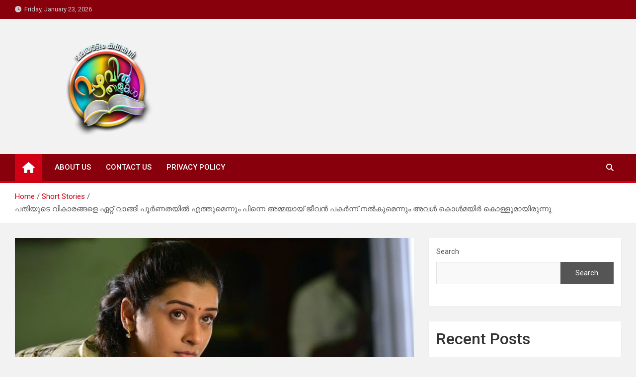

--- FILE ---
content_type: text/html; charset=UTF-8
request_url: https://mazhavilthalukal.com/4-2joaeph/
body_size: 17786
content:
<!doctype html>
<html lang="en-US">
<head>
	<meta charset="UTF-8">
	<meta name="viewport" content="width=device-width, initial-scale=1, shrink-to-fit=no">
	<link rel="profile" href="https://gmpg.org/xfn/11">

	<meta name='robots' content='index, follow, max-image-preview:large, max-snippet:-1, max-video-preview:-1' />

	<!-- This site is optimized with the Yoast SEO plugin v20.9 - https://yoast.com/wordpress/plugins/seo/ -->
	<title>പതിയുടെ വികാരങ്ങളെ ഏറ്റ് വാങ്ങി പൂർണതയിൽ എത്തുമെന്നും പിന്നെ അമ്മയായ് ജീവൻ പകർന്ന് നൽകുമെന്നും അവൾ കൊൾമയിർ കൊള്ളൂമായിരുന്നു. - Mazhavil Thalukal</title>
	<link rel="canonical" href="https://mazhavilthalukal.com/4-2joaeph/" />
	<meta property="og:locale" content="en_US" />
	<meta property="og:type" content="article" />
	<meta property="og:title" content="പതിയുടെ വികാരങ്ങളെ ഏറ്റ് വാങ്ങി പൂർണതയിൽ എത്തുമെന്നും പിന്നെ അമ്മയായ് ജീവൻ പകർന്ന് നൽകുമെന്നും അവൾ കൊൾമയിർ കൊള്ളൂമായിരുന്നു. - Mazhavil Thalukal" />
	<meta property="og:description" content="കുലീനയായ സ്ത്രീ രചന: Joseph Alexy വയസ്സ് അറിയിച്ച ആദ്യ നാളുകളിൽ സിന്ദൂരം അണിഞ്ഞ നവ സുമംഗലികളെ അവൾ ആശ്ചര്യത്തോടെ നൊക്കൂമായിരുന്നു.. ഒരിക്കൽ താനും ഒരു ഭാര്യയായ് പതിയുടെ വികാരങ്ങളെ ഏറ്റ് വാങ്ങി പൂർണതയിൽ എത്തുമെന്നും പിന്നെ അമ്മയായ് ജീവൻ പകർന്ന്&hellip;" />
	<meta property="og:url" content="https://mazhavilthalukal.com/4-2joaeph/" />
	<meta property="og:site_name" content="Mazhavil Thalukal" />
	<meta property="article:published_time" content="2023-09-08T04:40:45+00:00" />
	<meta property="article:modified_time" content="2023-09-08T04:41:13+00:00" />
	<meta property="og:image" content="https://mazhavilthalukal.com/wp-content/uploads/2023/09/fe21493f9abc80beae8d0bf7c99ffc63-1.jpg" />
	<meta property="og:image:width" content="736" />
	<meta property="og:image:height" content="491" />
	<meta property="og:image:type" content="image/jpeg" />
	<meta name="author" content="admin" />
	<meta name="twitter:card" content="summary_large_image" />
	<meta name="twitter:label1" content="Written by" />
	<meta name="twitter:data1" content="admin" />
	<meta name="twitter:label2" content="Est. reading time" />
	<meta name="twitter:data2" content="3 minutes" />
	<script type="application/ld+json" class="yoast-schema-graph">{"@context":"https://schema.org","@graph":[{"@type":"Article","@id":"https://mazhavilthalukal.com/4-2joaeph/#article","isPartOf":{"@id":"https://mazhavilthalukal.com/4-2joaeph/"},"author":{"name":"admin","@id":"https://mazhavilthalukal.com/#/schema/person/47425f28104ee3ed9cf3cb7f29f3095a"},"headline":"പതിയുടെ വികാരങ്ങളെ ഏറ്റ് വാങ്ങി പൂർണതയിൽ എത്തുമെന്നും പിന്നെ അമ്മയായ് ജീവൻ പകർന്ന് നൽകുമെന്നും അവൾ കൊൾമയിർ കൊള്ളൂമായിരുന്നു.","datePublished":"2023-09-08T04:40:45+00:00","dateModified":"2023-09-08T04:41:13+00:00","mainEntityOfPage":{"@id":"https://mazhavilthalukal.com/4-2joaeph/"},"wordCount":13,"commentCount":0,"publisher":{"@id":"https://mazhavilthalukal.com/#organization"},"image":{"@id":"https://mazhavilthalukal.com/4-2joaeph/#primaryimage"},"thumbnailUrl":"https://mazhavilthalukal.com/wp-content/uploads/2023/09/fe21493f9abc80beae8d0bf7c99ffc63-1.jpg","articleSection":["Short Stories"],"inLanguage":"en-US","potentialAction":[{"@type":"CommentAction","name":"Comment","target":["https://mazhavilthalukal.com/4-2joaeph/#respond"]}]},{"@type":"WebPage","@id":"https://mazhavilthalukal.com/4-2joaeph/","url":"https://mazhavilthalukal.com/4-2joaeph/","name":"പതിയുടെ വികാരങ്ങളെ ഏറ്റ് വാങ്ങി പൂർണതയിൽ എത്തുമെന്നും പിന്നെ അമ്മയായ് ജീവൻ പകർന്ന് നൽകുമെന്നും അവൾ കൊൾമയിർ കൊള്ളൂമായിരുന്നു. - Mazhavil Thalukal","isPartOf":{"@id":"https://mazhavilthalukal.com/#website"},"primaryImageOfPage":{"@id":"https://mazhavilthalukal.com/4-2joaeph/#primaryimage"},"image":{"@id":"https://mazhavilthalukal.com/4-2joaeph/#primaryimage"},"thumbnailUrl":"https://mazhavilthalukal.com/wp-content/uploads/2023/09/fe21493f9abc80beae8d0bf7c99ffc63-1.jpg","datePublished":"2023-09-08T04:40:45+00:00","dateModified":"2023-09-08T04:41:13+00:00","breadcrumb":{"@id":"https://mazhavilthalukal.com/4-2joaeph/#breadcrumb"},"inLanguage":"en-US","potentialAction":[{"@type":"ReadAction","target":["https://mazhavilthalukal.com/4-2joaeph/"]}]},{"@type":"ImageObject","inLanguage":"en-US","@id":"https://mazhavilthalukal.com/4-2joaeph/#primaryimage","url":"https://mazhavilthalukal.com/wp-content/uploads/2023/09/fe21493f9abc80beae8d0bf7c99ffc63-1.jpg","contentUrl":"https://mazhavilthalukal.com/wp-content/uploads/2023/09/fe21493f9abc80beae8d0bf7c99ffc63-1.jpg","width":736,"height":491},{"@type":"BreadcrumbList","@id":"https://mazhavilthalukal.com/4-2joaeph/#breadcrumb","itemListElement":[{"@type":"ListItem","position":1,"name":"Home","item":"https://mazhavilthalukal.com/"},{"@type":"ListItem","position":2,"name":"പതിയുടെ വികാരങ്ങളെ ഏറ്റ് വാങ്ങി പൂർണതയിൽ എത്തുമെന്നും പിന്നെ അമ്മയായ് ജീവൻ പകർന്ന് നൽകുമെന്നും അവൾ കൊൾമയിർ കൊള്ളൂമായിരുന്നു."}]},{"@type":"WebSite","@id":"https://mazhavilthalukal.com/#website","url":"https://mazhavilthalukal.com/","name":"Mazhavil Thalukal","description":"Malayalam Kadhakal","publisher":{"@id":"https://mazhavilthalukal.com/#organization"},"potentialAction":[{"@type":"SearchAction","target":{"@type":"EntryPoint","urlTemplate":"https://mazhavilthalukal.com/?s={search_term_string}"},"query-input":"required name=search_term_string"}],"inLanguage":"en-US"},{"@type":"Organization","@id":"https://mazhavilthalukal.com/#organization","name":"Mazhavil Thalukal","url":"https://mazhavilthalukal.com/","logo":{"@type":"ImageObject","inLanguage":"en-US","@id":"https://mazhavilthalukal.com/#/schema/logo/image/","url":"https://mazhavilthalukal.com/wp-content/uploads/2023/03/cropped-mazhavil-png-2-2.png","contentUrl":"https://mazhavilthalukal.com/wp-content/uploads/2023/03/cropped-mazhavil-png-2-2.png","width":1920,"height":1100,"caption":"Mazhavil Thalukal"},"image":{"@id":"https://mazhavilthalukal.com/#/schema/logo/image/"}},{"@type":"Person","@id":"https://mazhavilthalukal.com/#/schema/person/47425f28104ee3ed9cf3cb7f29f3095a","name":"admin","image":{"@type":"ImageObject","inLanguage":"en-US","@id":"https://mazhavilthalukal.com/#/schema/person/image/","url":"https://secure.gravatar.com/avatar/ca6ca2595a1950ab1711ee175c9fe2107588368e405559f3f37debfedcb598f3?s=96&d=mm&r=g","contentUrl":"https://secure.gravatar.com/avatar/ca6ca2595a1950ab1711ee175c9fe2107588368e405559f3f37debfedcb598f3?s=96&d=mm&r=g","caption":"admin"},"sameAs":["https://mazhavilthalukal.com"],"url":"https://mazhavilthalukal.com/author/mazhavilthalukal/"}]}</script>
	<!-- / Yoast SEO plugin. -->


<link rel='dns-prefetch' href='//fonts.googleapis.com' />
<link rel="alternate" type="application/rss+xml" title="Mazhavil Thalukal &raquo; Feed" href="https://mazhavilthalukal.com/feed/" />
<link rel="alternate" type="application/rss+xml" title="Mazhavil Thalukal &raquo; Comments Feed" href="https://mazhavilthalukal.com/comments/feed/" />
<link rel="alternate" type="application/rss+xml" title="Mazhavil Thalukal &raquo; പതിയുടെ വികാരങ്ങളെ ഏറ്റ് വാങ്ങി പൂർണതയിൽ എത്തുമെന്നും പിന്നെ അമ്മയായ് ജീവൻ പകർന്ന് നൽകുമെന്നും അവൾ കൊൾമയിർ കൊള്ളൂമായിരുന്നു. Comments Feed" href="https://mazhavilthalukal.com/4-2joaeph/feed/" />
<link rel="alternate" title="oEmbed (JSON)" type="application/json+oembed" href="https://mazhavilthalukal.com/wp-json/oembed/1.0/embed?url=https%3A%2F%2Fmazhavilthalukal.com%2F4-2joaeph%2F" />
<link rel="alternate" title="oEmbed (XML)" type="text/xml+oembed" href="https://mazhavilthalukal.com/wp-json/oembed/1.0/embed?url=https%3A%2F%2Fmazhavilthalukal.com%2F4-2joaeph%2F&#038;format=xml" />
<!-- mazhavilthalukal.com is managing ads with Advanced Ads 1.44.0 – https://wpadvancedads.com/ --><script id="mazha-ready">
			window.advanced_ads_ready=function(e,a){a=a||"complete";var d=function(e){return"interactive"===a?"loading"!==e:"complete"===e};d(document.readyState)?e():document.addEventListener("readystatechange",(function(a){d(a.target.readyState)&&e()}),{once:"interactive"===a})},window.advanced_ads_ready_queue=window.advanced_ads_ready_queue||[];		</script>
		<style id='wp-img-auto-sizes-contain-inline-css'>
img:is([sizes=auto i],[sizes^="auto," i]){contain-intrinsic-size:3000px 1500px}
/*# sourceURL=wp-img-auto-sizes-contain-inline-css */
</style>
<style id='wp-emoji-styles-inline-css'>

	img.wp-smiley, img.emoji {
		display: inline !important;
		border: none !important;
		box-shadow: none !important;
		height: 1em !important;
		width: 1em !important;
		margin: 0 0.07em !important;
		vertical-align: -0.1em !important;
		background: none !important;
		padding: 0 !important;
	}
/*# sourceURL=wp-emoji-styles-inline-css */
</style>
<style id='wp-block-library-inline-css'>
:root{--wp-block-synced-color:#7a00df;--wp-block-synced-color--rgb:122,0,223;--wp-bound-block-color:var(--wp-block-synced-color);--wp-editor-canvas-background:#ddd;--wp-admin-theme-color:#007cba;--wp-admin-theme-color--rgb:0,124,186;--wp-admin-theme-color-darker-10:#006ba1;--wp-admin-theme-color-darker-10--rgb:0,107,160.5;--wp-admin-theme-color-darker-20:#005a87;--wp-admin-theme-color-darker-20--rgb:0,90,135;--wp-admin-border-width-focus:2px}@media (min-resolution:192dpi){:root{--wp-admin-border-width-focus:1.5px}}.wp-element-button{cursor:pointer}:root .has-very-light-gray-background-color{background-color:#eee}:root .has-very-dark-gray-background-color{background-color:#313131}:root .has-very-light-gray-color{color:#eee}:root .has-very-dark-gray-color{color:#313131}:root .has-vivid-green-cyan-to-vivid-cyan-blue-gradient-background{background:linear-gradient(135deg,#00d084,#0693e3)}:root .has-purple-crush-gradient-background{background:linear-gradient(135deg,#34e2e4,#4721fb 50%,#ab1dfe)}:root .has-hazy-dawn-gradient-background{background:linear-gradient(135deg,#faaca8,#dad0ec)}:root .has-subdued-olive-gradient-background{background:linear-gradient(135deg,#fafae1,#67a671)}:root .has-atomic-cream-gradient-background{background:linear-gradient(135deg,#fdd79a,#004a59)}:root .has-nightshade-gradient-background{background:linear-gradient(135deg,#330968,#31cdcf)}:root .has-midnight-gradient-background{background:linear-gradient(135deg,#020381,#2874fc)}:root{--wp--preset--font-size--normal:16px;--wp--preset--font-size--huge:42px}.has-regular-font-size{font-size:1em}.has-larger-font-size{font-size:2.625em}.has-normal-font-size{font-size:var(--wp--preset--font-size--normal)}.has-huge-font-size{font-size:var(--wp--preset--font-size--huge)}.has-text-align-center{text-align:center}.has-text-align-left{text-align:left}.has-text-align-right{text-align:right}.has-fit-text{white-space:nowrap!important}#end-resizable-editor-section{display:none}.aligncenter{clear:both}.items-justified-left{justify-content:flex-start}.items-justified-center{justify-content:center}.items-justified-right{justify-content:flex-end}.items-justified-space-between{justify-content:space-between}.screen-reader-text{border:0;clip-path:inset(50%);height:1px;margin:-1px;overflow:hidden;padding:0;position:absolute;width:1px;word-wrap:normal!important}.screen-reader-text:focus{background-color:#ddd;clip-path:none;color:#444;display:block;font-size:1em;height:auto;left:5px;line-height:normal;padding:15px 23px 14px;text-decoration:none;top:5px;width:auto;z-index:100000}html :where(.has-border-color){border-style:solid}html :where([style*=border-top-color]){border-top-style:solid}html :where([style*=border-right-color]){border-right-style:solid}html :where([style*=border-bottom-color]){border-bottom-style:solid}html :where([style*=border-left-color]){border-left-style:solid}html :where([style*=border-width]){border-style:solid}html :where([style*=border-top-width]){border-top-style:solid}html :where([style*=border-right-width]){border-right-style:solid}html :where([style*=border-bottom-width]){border-bottom-style:solid}html :where([style*=border-left-width]){border-left-style:solid}html :where(img[class*=wp-image-]){height:auto;max-width:100%}:where(figure){margin:0 0 1em}html :where(.is-position-sticky){--wp-admin--admin-bar--position-offset:var(--wp-admin--admin-bar--height,0px)}@media screen and (max-width:600px){html :where(.is-position-sticky){--wp-admin--admin-bar--position-offset:0px}}

/*# sourceURL=wp-block-library-inline-css */
</style><style id='wp-block-heading-inline-css'>
h1:where(.wp-block-heading).has-background,h2:where(.wp-block-heading).has-background,h3:where(.wp-block-heading).has-background,h4:where(.wp-block-heading).has-background,h5:where(.wp-block-heading).has-background,h6:where(.wp-block-heading).has-background{padding:1.25em 2.375em}h1.has-text-align-left[style*=writing-mode]:where([style*=vertical-lr]),h1.has-text-align-right[style*=writing-mode]:where([style*=vertical-rl]),h2.has-text-align-left[style*=writing-mode]:where([style*=vertical-lr]),h2.has-text-align-right[style*=writing-mode]:where([style*=vertical-rl]),h3.has-text-align-left[style*=writing-mode]:where([style*=vertical-lr]),h3.has-text-align-right[style*=writing-mode]:where([style*=vertical-rl]),h4.has-text-align-left[style*=writing-mode]:where([style*=vertical-lr]),h4.has-text-align-right[style*=writing-mode]:where([style*=vertical-rl]),h5.has-text-align-left[style*=writing-mode]:where([style*=vertical-lr]),h5.has-text-align-right[style*=writing-mode]:where([style*=vertical-rl]),h6.has-text-align-left[style*=writing-mode]:where([style*=vertical-lr]),h6.has-text-align-right[style*=writing-mode]:where([style*=vertical-rl]){rotate:180deg}
/*# sourceURL=https://mazhavilthalukal.com/wp-includes/blocks/heading/style.min.css */
</style>
<style id='wp-block-latest-posts-inline-css'>
.wp-block-latest-posts{box-sizing:border-box}.wp-block-latest-posts.alignleft{margin-right:2em}.wp-block-latest-posts.alignright{margin-left:2em}.wp-block-latest-posts.wp-block-latest-posts__list{list-style:none}.wp-block-latest-posts.wp-block-latest-posts__list li{clear:both;overflow-wrap:break-word}.wp-block-latest-posts.is-grid{display:flex;flex-wrap:wrap}.wp-block-latest-posts.is-grid li{margin:0 1.25em 1.25em 0;width:100%}@media (min-width:600px){.wp-block-latest-posts.columns-2 li{width:calc(50% - .625em)}.wp-block-latest-posts.columns-2 li:nth-child(2n){margin-right:0}.wp-block-latest-posts.columns-3 li{width:calc(33.33333% - .83333em)}.wp-block-latest-posts.columns-3 li:nth-child(3n){margin-right:0}.wp-block-latest-posts.columns-4 li{width:calc(25% - .9375em)}.wp-block-latest-posts.columns-4 li:nth-child(4n){margin-right:0}.wp-block-latest-posts.columns-5 li{width:calc(20% - 1em)}.wp-block-latest-posts.columns-5 li:nth-child(5n){margin-right:0}.wp-block-latest-posts.columns-6 li{width:calc(16.66667% - 1.04167em)}.wp-block-latest-posts.columns-6 li:nth-child(6n){margin-right:0}}:root :where(.wp-block-latest-posts.is-grid){padding:0}:root :where(.wp-block-latest-posts.wp-block-latest-posts__list){padding-left:0}.wp-block-latest-posts__post-author,.wp-block-latest-posts__post-date{display:block;font-size:.8125em}.wp-block-latest-posts__post-excerpt,.wp-block-latest-posts__post-full-content{margin-bottom:1em;margin-top:.5em}.wp-block-latest-posts__featured-image a{display:inline-block}.wp-block-latest-posts__featured-image img{height:auto;max-width:100%;width:auto}.wp-block-latest-posts__featured-image.alignleft{float:left;margin-right:1em}.wp-block-latest-posts__featured-image.alignright{float:right;margin-left:1em}.wp-block-latest-posts__featured-image.aligncenter{margin-bottom:1em;text-align:center}
/*# sourceURL=https://mazhavilthalukal.com/wp-includes/blocks/latest-posts/style.min.css */
</style>
<style id='wp-block-search-inline-css'>
.wp-block-search__button{margin-left:10px;word-break:normal}.wp-block-search__button.has-icon{line-height:0}.wp-block-search__button svg{height:1.25em;min-height:24px;min-width:24px;width:1.25em;fill:currentColor;vertical-align:text-bottom}:where(.wp-block-search__button){border:1px solid #ccc;padding:6px 10px}.wp-block-search__inside-wrapper{display:flex;flex:auto;flex-wrap:nowrap;max-width:100%}.wp-block-search__label{width:100%}.wp-block-search.wp-block-search__button-only .wp-block-search__button{box-sizing:border-box;display:flex;flex-shrink:0;justify-content:center;margin-left:0;max-width:100%}.wp-block-search.wp-block-search__button-only .wp-block-search__inside-wrapper{min-width:0!important;transition-property:width}.wp-block-search.wp-block-search__button-only .wp-block-search__input{flex-basis:100%;transition-duration:.3s}.wp-block-search.wp-block-search__button-only.wp-block-search__searchfield-hidden,.wp-block-search.wp-block-search__button-only.wp-block-search__searchfield-hidden .wp-block-search__inside-wrapper{overflow:hidden}.wp-block-search.wp-block-search__button-only.wp-block-search__searchfield-hidden .wp-block-search__input{border-left-width:0!important;border-right-width:0!important;flex-basis:0;flex-grow:0;margin:0;min-width:0!important;padding-left:0!important;padding-right:0!important;width:0!important}:where(.wp-block-search__input){appearance:none;border:1px solid #949494;flex-grow:1;font-family:inherit;font-size:inherit;font-style:inherit;font-weight:inherit;letter-spacing:inherit;line-height:inherit;margin-left:0;margin-right:0;min-width:3rem;padding:8px;text-decoration:unset!important;text-transform:inherit}:where(.wp-block-search__button-inside .wp-block-search__inside-wrapper){background-color:#fff;border:1px solid #949494;box-sizing:border-box;padding:4px}:where(.wp-block-search__button-inside .wp-block-search__inside-wrapper) .wp-block-search__input{border:none;border-radius:0;padding:0 4px}:where(.wp-block-search__button-inside .wp-block-search__inside-wrapper) .wp-block-search__input:focus{outline:none}:where(.wp-block-search__button-inside .wp-block-search__inside-wrapper) :where(.wp-block-search__button){padding:4px 8px}.wp-block-search.aligncenter .wp-block-search__inside-wrapper{margin:auto}.wp-block[data-align=right] .wp-block-search.wp-block-search__button-only .wp-block-search__inside-wrapper{float:right}
/*# sourceURL=https://mazhavilthalukal.com/wp-includes/blocks/search/style.min.css */
</style>
<style id='wp-block-group-inline-css'>
.wp-block-group{box-sizing:border-box}:where(.wp-block-group.wp-block-group-is-layout-constrained){position:relative}
/*# sourceURL=https://mazhavilthalukal.com/wp-includes/blocks/group/style.min.css */
</style>
<style id='global-styles-inline-css'>
:root{--wp--preset--aspect-ratio--square: 1;--wp--preset--aspect-ratio--4-3: 4/3;--wp--preset--aspect-ratio--3-4: 3/4;--wp--preset--aspect-ratio--3-2: 3/2;--wp--preset--aspect-ratio--2-3: 2/3;--wp--preset--aspect-ratio--16-9: 16/9;--wp--preset--aspect-ratio--9-16: 9/16;--wp--preset--color--black: #000000;--wp--preset--color--cyan-bluish-gray: #abb8c3;--wp--preset--color--white: #ffffff;--wp--preset--color--pale-pink: #f78da7;--wp--preset--color--vivid-red: #cf2e2e;--wp--preset--color--luminous-vivid-orange: #ff6900;--wp--preset--color--luminous-vivid-amber: #fcb900;--wp--preset--color--light-green-cyan: #7bdcb5;--wp--preset--color--vivid-green-cyan: #00d084;--wp--preset--color--pale-cyan-blue: #8ed1fc;--wp--preset--color--vivid-cyan-blue: #0693e3;--wp--preset--color--vivid-purple: #9b51e0;--wp--preset--gradient--vivid-cyan-blue-to-vivid-purple: linear-gradient(135deg,rgb(6,147,227) 0%,rgb(155,81,224) 100%);--wp--preset--gradient--light-green-cyan-to-vivid-green-cyan: linear-gradient(135deg,rgb(122,220,180) 0%,rgb(0,208,130) 100%);--wp--preset--gradient--luminous-vivid-amber-to-luminous-vivid-orange: linear-gradient(135deg,rgb(252,185,0) 0%,rgb(255,105,0) 100%);--wp--preset--gradient--luminous-vivid-orange-to-vivid-red: linear-gradient(135deg,rgb(255,105,0) 0%,rgb(207,46,46) 100%);--wp--preset--gradient--very-light-gray-to-cyan-bluish-gray: linear-gradient(135deg,rgb(238,238,238) 0%,rgb(169,184,195) 100%);--wp--preset--gradient--cool-to-warm-spectrum: linear-gradient(135deg,rgb(74,234,220) 0%,rgb(151,120,209) 20%,rgb(207,42,186) 40%,rgb(238,44,130) 60%,rgb(251,105,98) 80%,rgb(254,248,76) 100%);--wp--preset--gradient--blush-light-purple: linear-gradient(135deg,rgb(255,206,236) 0%,rgb(152,150,240) 100%);--wp--preset--gradient--blush-bordeaux: linear-gradient(135deg,rgb(254,205,165) 0%,rgb(254,45,45) 50%,rgb(107,0,62) 100%);--wp--preset--gradient--luminous-dusk: linear-gradient(135deg,rgb(255,203,112) 0%,rgb(199,81,192) 50%,rgb(65,88,208) 100%);--wp--preset--gradient--pale-ocean: linear-gradient(135deg,rgb(255,245,203) 0%,rgb(182,227,212) 50%,rgb(51,167,181) 100%);--wp--preset--gradient--electric-grass: linear-gradient(135deg,rgb(202,248,128) 0%,rgb(113,206,126) 100%);--wp--preset--gradient--midnight: linear-gradient(135deg,rgb(2,3,129) 0%,rgb(40,116,252) 100%);--wp--preset--font-size--small: 13px;--wp--preset--font-size--medium: 20px;--wp--preset--font-size--large: 36px;--wp--preset--font-size--x-large: 42px;--wp--preset--spacing--20: 0.44rem;--wp--preset--spacing--30: 0.67rem;--wp--preset--spacing--40: 1rem;--wp--preset--spacing--50: 1.5rem;--wp--preset--spacing--60: 2.25rem;--wp--preset--spacing--70: 3.38rem;--wp--preset--spacing--80: 5.06rem;--wp--preset--shadow--natural: 6px 6px 9px rgba(0, 0, 0, 0.2);--wp--preset--shadow--deep: 12px 12px 50px rgba(0, 0, 0, 0.4);--wp--preset--shadow--sharp: 6px 6px 0px rgba(0, 0, 0, 0.2);--wp--preset--shadow--outlined: 6px 6px 0px -3px rgb(255, 255, 255), 6px 6px rgb(0, 0, 0);--wp--preset--shadow--crisp: 6px 6px 0px rgb(0, 0, 0);}:where(.is-layout-flex){gap: 0.5em;}:where(.is-layout-grid){gap: 0.5em;}body .is-layout-flex{display: flex;}.is-layout-flex{flex-wrap: wrap;align-items: center;}.is-layout-flex > :is(*, div){margin: 0;}body .is-layout-grid{display: grid;}.is-layout-grid > :is(*, div){margin: 0;}:where(.wp-block-columns.is-layout-flex){gap: 2em;}:where(.wp-block-columns.is-layout-grid){gap: 2em;}:where(.wp-block-post-template.is-layout-flex){gap: 1.25em;}:where(.wp-block-post-template.is-layout-grid){gap: 1.25em;}.has-black-color{color: var(--wp--preset--color--black) !important;}.has-cyan-bluish-gray-color{color: var(--wp--preset--color--cyan-bluish-gray) !important;}.has-white-color{color: var(--wp--preset--color--white) !important;}.has-pale-pink-color{color: var(--wp--preset--color--pale-pink) !important;}.has-vivid-red-color{color: var(--wp--preset--color--vivid-red) !important;}.has-luminous-vivid-orange-color{color: var(--wp--preset--color--luminous-vivid-orange) !important;}.has-luminous-vivid-amber-color{color: var(--wp--preset--color--luminous-vivid-amber) !important;}.has-light-green-cyan-color{color: var(--wp--preset--color--light-green-cyan) !important;}.has-vivid-green-cyan-color{color: var(--wp--preset--color--vivid-green-cyan) !important;}.has-pale-cyan-blue-color{color: var(--wp--preset--color--pale-cyan-blue) !important;}.has-vivid-cyan-blue-color{color: var(--wp--preset--color--vivid-cyan-blue) !important;}.has-vivid-purple-color{color: var(--wp--preset--color--vivid-purple) !important;}.has-black-background-color{background-color: var(--wp--preset--color--black) !important;}.has-cyan-bluish-gray-background-color{background-color: var(--wp--preset--color--cyan-bluish-gray) !important;}.has-white-background-color{background-color: var(--wp--preset--color--white) !important;}.has-pale-pink-background-color{background-color: var(--wp--preset--color--pale-pink) !important;}.has-vivid-red-background-color{background-color: var(--wp--preset--color--vivid-red) !important;}.has-luminous-vivid-orange-background-color{background-color: var(--wp--preset--color--luminous-vivid-orange) !important;}.has-luminous-vivid-amber-background-color{background-color: var(--wp--preset--color--luminous-vivid-amber) !important;}.has-light-green-cyan-background-color{background-color: var(--wp--preset--color--light-green-cyan) !important;}.has-vivid-green-cyan-background-color{background-color: var(--wp--preset--color--vivid-green-cyan) !important;}.has-pale-cyan-blue-background-color{background-color: var(--wp--preset--color--pale-cyan-blue) !important;}.has-vivid-cyan-blue-background-color{background-color: var(--wp--preset--color--vivid-cyan-blue) !important;}.has-vivid-purple-background-color{background-color: var(--wp--preset--color--vivid-purple) !important;}.has-black-border-color{border-color: var(--wp--preset--color--black) !important;}.has-cyan-bluish-gray-border-color{border-color: var(--wp--preset--color--cyan-bluish-gray) !important;}.has-white-border-color{border-color: var(--wp--preset--color--white) !important;}.has-pale-pink-border-color{border-color: var(--wp--preset--color--pale-pink) !important;}.has-vivid-red-border-color{border-color: var(--wp--preset--color--vivid-red) !important;}.has-luminous-vivid-orange-border-color{border-color: var(--wp--preset--color--luminous-vivid-orange) !important;}.has-luminous-vivid-amber-border-color{border-color: var(--wp--preset--color--luminous-vivid-amber) !important;}.has-light-green-cyan-border-color{border-color: var(--wp--preset--color--light-green-cyan) !important;}.has-vivid-green-cyan-border-color{border-color: var(--wp--preset--color--vivid-green-cyan) !important;}.has-pale-cyan-blue-border-color{border-color: var(--wp--preset--color--pale-cyan-blue) !important;}.has-vivid-cyan-blue-border-color{border-color: var(--wp--preset--color--vivid-cyan-blue) !important;}.has-vivid-purple-border-color{border-color: var(--wp--preset--color--vivid-purple) !important;}.has-vivid-cyan-blue-to-vivid-purple-gradient-background{background: var(--wp--preset--gradient--vivid-cyan-blue-to-vivid-purple) !important;}.has-light-green-cyan-to-vivid-green-cyan-gradient-background{background: var(--wp--preset--gradient--light-green-cyan-to-vivid-green-cyan) !important;}.has-luminous-vivid-amber-to-luminous-vivid-orange-gradient-background{background: var(--wp--preset--gradient--luminous-vivid-amber-to-luminous-vivid-orange) !important;}.has-luminous-vivid-orange-to-vivid-red-gradient-background{background: var(--wp--preset--gradient--luminous-vivid-orange-to-vivid-red) !important;}.has-very-light-gray-to-cyan-bluish-gray-gradient-background{background: var(--wp--preset--gradient--very-light-gray-to-cyan-bluish-gray) !important;}.has-cool-to-warm-spectrum-gradient-background{background: var(--wp--preset--gradient--cool-to-warm-spectrum) !important;}.has-blush-light-purple-gradient-background{background: var(--wp--preset--gradient--blush-light-purple) !important;}.has-blush-bordeaux-gradient-background{background: var(--wp--preset--gradient--blush-bordeaux) !important;}.has-luminous-dusk-gradient-background{background: var(--wp--preset--gradient--luminous-dusk) !important;}.has-pale-ocean-gradient-background{background: var(--wp--preset--gradient--pale-ocean) !important;}.has-electric-grass-gradient-background{background: var(--wp--preset--gradient--electric-grass) !important;}.has-midnight-gradient-background{background: var(--wp--preset--gradient--midnight) !important;}.has-small-font-size{font-size: var(--wp--preset--font-size--small) !important;}.has-medium-font-size{font-size: var(--wp--preset--font-size--medium) !important;}.has-large-font-size{font-size: var(--wp--preset--font-size--large) !important;}.has-x-large-font-size{font-size: var(--wp--preset--font-size--x-large) !important;}
/*# sourceURL=global-styles-inline-css */
</style>

<style id='classic-theme-styles-inline-css'>
/*! This file is auto-generated */
.wp-block-button__link{color:#fff;background-color:#32373c;border-radius:9999px;box-shadow:none;text-decoration:none;padding:calc(.667em + 2px) calc(1.333em + 2px);font-size:1.125em}.wp-block-file__button{background:#32373c;color:#fff;text-decoration:none}
/*# sourceURL=/wp-includes/css/classic-themes.min.css */
</style>
<link rel='stylesheet' id='bootstrap-style-css' href='https://mazhavilthalukal.com/wp-content/themes/magazinenp/assets/vendor/bootstrap/css/bootstrap.min.css?ver=4.0.0' media='all' />
<link rel='stylesheet' id='font-awesome-style-css' href='https://mazhavilthalukal.com/wp-content/themes/magazinenp/assets/vendor/font-awesome/css/font-awesome.css?ver=6.9' media='all' />
<link rel='stylesheet' id='magazinenp-google-fonts-css' href='//fonts.googleapis.com/css?family=Roboto%3A100%2C300%2C300i%2C400%2C400i%2C500%2C500i%2C700%2C700i&#038;ver=6.9' media='all' />
<link rel='stylesheet' id='owl-carousel-css' href='https://mazhavilthalukal.com/wp-content/themes/magazinenp/assets/vendor/owl-carousel/owl.carousel.min.css?ver=2.3.4' media='all' />
<link rel='stylesheet' id='magazinenp-main-style-css' href='https://mazhavilthalukal.com/wp-content/themes/magazinenp/assets/css/magazinenp.css?ver=1.1.14' media='all' />
<link rel='stylesheet' id='magazinenp-style-css' href='https://mazhavilthalukal.com/wp-content/themes/magazineplus/style.css?ver=6.9' media='all' />
<script src="https://mazhavilthalukal.com/wp-includes/js/jquery/jquery.min.js?ver=3.7.1" id="jquery-core-js"></script>
<script src="https://mazhavilthalukal.com/wp-includes/js/jquery/jquery-migrate.min.js?ver=3.4.1" id="jquery-migrate-js"></script>
<link rel="https://api.w.org/" href="https://mazhavilthalukal.com/wp-json/" /><link rel="alternate" title="JSON" type="application/json" href="https://mazhavilthalukal.com/wp-json/wp/v2/posts/4375" /><link rel="EditURI" type="application/rsd+xml" title="RSD" href="https://mazhavilthalukal.com/xmlrpc.php?rsd" />
<meta name="generator" content="WordPress 6.9" />
<link rel='shortlink' href='https://mazhavilthalukal.com/?p=4375' />
		<meta property="fb:pages" content="106696564961181" />
					<meta property="ia:markup_url" content="https://mazhavilthalukal.com/4-2joaeph/?ia_markup=1" />
			<link rel="pingback" href="https://mazhavilthalukal.com/xmlrpc.php">
        <style class="magazinenp-dynamic-css">

            
        </style>

        		<style>
						.site-title,
			.site-description {
				position: absolute;
				clip: rect(1px, 1px, 1px, 1px);
			}

					</style>
		<link rel="icon" href="https://mazhavilthalukal.com/wp-content/uploads/2023/03/cropped-cropped-mazhavil-png-2-2-32x32.png" sizes="32x32" />
<link rel="icon" href="https://mazhavilthalukal.com/wp-content/uploads/2023/03/cropped-cropped-mazhavil-png-2-2-192x192.png" sizes="192x192" />
<link rel="apple-touch-icon" href="https://mazhavilthalukal.com/wp-content/uploads/2023/03/cropped-cropped-mazhavil-png-2-2-180x180.png" />
<meta name="msapplication-TileImage" content="https://mazhavilthalukal.com/wp-content/uploads/2023/03/cropped-cropped-mazhavil-png-2-2-270x270.png" />
	<script type="text/javascript">
  window._taboola = window._taboola || [];
  _taboola.push({article:'auto'});
  !function (e, f, u, i) {
    if (!document.getElementById(i)){
      e.async = 1;
      e.src = u;
      e.id = i;
      f.parentNode.insertBefore(e, f);
    }
  }(document.createElement('script'),
  document.getElementsByTagName('script')[0],
  '//cdn.taboola.com/libtrc/mazhavilthalukal-publisher/loader.js',
  'tb_loader_script');
  if(window.performance && typeof window.performance.mark == 'function')
    {window.performance.mark('tbl_ic');}
</script>
	<!-- Google tag (gtag.js) -->
<script async src="https://www.googletagmanager.com/gtag/js?id=G-JHCTLXKNS6"></script>
<script>
  window.dataLayer = window.dataLayer || [];
  function gtag(){dataLayer.push(arguments);}
  gtag('js', new Date());

  gtag('config', 'G-JHCTLXKNS6');
</script>
	
</head>

<body class="wp-singular post-template-default single single-post postid-4375 single-format-standard wp-custom-logo wp-theme-magazinenp wp-child-theme-magazineplus theme-body group-blog title-style4 magazinenp-image-hover-effect-theme_default right full_width_content_layout aa-prefix-mazha-"> 
<script type="text/javascript">
  window._taboola = window._taboola || [];
  _taboola.push({flush: true});
</script>

<div id="page" class="site">
	<a class="skip-link screen-reader-text" href="#content">Skip to content</a>
	<header id="masthead" class="site-header">
		<div class="mnp-top-header">
    <div class="container">
        <div class="row gutter-10">
                            <div class="col col-sm mnp-date-section">
                    <div class="date">
                        <ul>
                            <li>
                                <i class="mnp-icon fa fa-clock"></i>&nbsp;&nbsp;Friday, January 23, 2026                            </li>
                        </ul>
                    </div>
                </div>
            
                    </div>
    </div>
</div><div class="mnp-mid-header" >
    <div class="container">
        <div class="row align-items-center">
            <div class="col-lg-4 mnp-branding-wrap">
                <div class="site-branding navbar-brand">
                    <a href="https://mazhavilthalukal.com/" class="custom-logo-link" rel="home"><img width="1920" height="1100" src="https://mazhavilthalukal.com/wp-content/uploads/2023/03/cropped-mazhavil-png-2-2.png" class="custom-logo" alt="Mazhavil Thalukal" decoding="async" fetchpriority="high" srcset="https://mazhavilthalukal.com/wp-content/uploads/2023/03/cropped-mazhavil-png-2-2.png 1920w, https://mazhavilthalukal.com/wp-content/uploads/2023/03/cropped-mazhavil-png-2-2-300x172.png 300w, https://mazhavilthalukal.com/wp-content/uploads/2023/03/cropped-mazhavil-png-2-2-1024x587.png 1024w, https://mazhavilthalukal.com/wp-content/uploads/2023/03/cropped-mazhavil-png-2-2-768x440.png 768w, https://mazhavilthalukal.com/wp-content/uploads/2023/03/cropped-mazhavil-png-2-2-1536x880.png 1536w" sizes="(max-width: 1920px) 100vw, 1920px" /></a>                        <h2 class="site-title"><a href="https://mazhavilthalukal.com/"
                                                  rel="home">Mazhavil Thalukal</a></h2>
                                            <p class="site-description">Malayalam Kadhakal</p>
                                    </div>
            </div>
                    </div>
    </div>
</div>
<nav class="mnp-bottom-header navbar navbar-expand-lg d-block mnp-sticky1">
	<div class="navigation-bar">
		<div class="navigation-bar-top">
			<div class="container">
									<div class="mnp-home-icon"><a href="https://mazhavilthalukal.com/" rel="home"><i
								class="fa fa-home"></i></a></div>

				
				<button class="navbar-toggler menu-toggle collapsed" type="button" data-toggle="collapse"
						data-target="#navbarCollapse" aria-controls="navbarCollapse" aria-expanded="false"
						aria-label="Toggle navigation"></button>
									<button class="search-toggle"></button>
							</div>

			<div class="search-bar">
				<div class="container">
					<div id="magazinenp-search-block" class="search-block off">
						<form action="https://mazhavilthalukal.com/" method="get" class="search-form">
	<label class="assistive-text"> Search </label>
	<div class="input-group">
		<input type="search" value="" placeholder="Search" class="form-control s" name="s">
		<div class="input-group-prepend">
			<button class="btn btn-theme">Search</button>
		</div>
	</div>
</form>
					</div>
				</div>
			</div>
		</div>
		<div class="navbar-main">
			<div class="container">
									<div class="mnp-home-icon"><a href="https://mazhavilthalukal.com/" rel="home"><i
								class="fa fa-home"></i></a></div>

								<div class="collapse navbar-collapse" id="navbarCollapse">
					<div id="site-navigation"
						 class="main-navigation nav-uppercase"
						 role="navigation">
						<ul class="nav-menu navbar-nav d-lg-block"><li id="menu-item-17" class="menu-item menu-item-type-custom menu-item-object-custom menu-item-17"><a href="https://mazhavilthalukal.com/about">About Us</a></li>
<li id="menu-item-18" class="menu-item menu-item-type-custom menu-item-object-custom menu-item-18"><a href="https://mazhavilthalukal.com/contact">Contact Us</a></li>
<li id="menu-item-19" class="menu-item menu-item-type-custom menu-item-object-custom menu-item-19"><a href="https://mazhavilthalukal.com/privacy_policy">Privacy Policy</a></li>
</ul>					</div>
				</div>
									<div class="nav-search">
						<button class="search-toggle"></button>
					</div>
							</div>
		</div>
	</div>

</nav>
    <div id="breadcrumb">
        <div class="container">
            <div role="navigation" aria-label="Breadcrumbs" class="breadcrumb-trail breadcrumbs" itemprop="breadcrumb"><ul class="trail-items" itemscope itemtype="http://schema.org/BreadcrumbList"><meta name="numberOfItems" content="3" /><meta name="itemListOrder" content="Ascending" /><li itemprop="itemListElement" itemscope itemtype="http://schema.org/ListItem" class="trail-item trail-begin"><a href="https://mazhavilthalukal.com/" rel="home" itemprop="item"><span itemprop="name">Home</span></a><meta itemprop="position" content="1" /></li><li itemprop="itemListElement" itemscope itemtype="http://schema.org/ListItem" class="trail-item"><a href="https://mazhavilthalukal.com/category/short-stories/" itemprop="item"><span itemprop="name">Short Stories</span></a><meta itemprop="position" content="2" /></li><li itemprop="itemListElement" itemscope itemtype="http://schema.org/ListItem" class="trail-item trail-end"><span itemprop="name">പതിയുടെ വികാരങ്ങളെ ഏറ്റ് വാങ്ങി പൂർണതയിൽ എത്തുമെന്നും പിന്നെ അമ്മയായ് ജീവൻ പകർന്ന് നൽകുമെന്നും അവൾ കൊൾമയിർ കൊള്ളൂമായിരുന്നു.</span><meta itemprop="position" content="3" /></li></ul></div>        </div>
    </div>

	</header>

		<div id="content"
		 class="site-content">
		<div class="container">
						<div class="row justify-content-center site-content-row">
		<!-- #start of primary div--><div id="primary" class="content-area col-lg-8 "> 		<main id="main" class="site-main">

			
<div class="post-4375 post type-post status-publish format-standard has-post-thumbnail hentry category-short-stories">

        <figure class="post-featured-image page-single-img-wrap magazinenp-parts-item">
        <div class="mnp-post-image"
             style="background-image: url('https://mazhavilthalukal.com/wp-content/uploads/2023/09/fe21493f9abc80beae8d0bf7c99ffc63-1.jpg');"></div>
    </figure><!-- .post-featured-image .page-single-img-wrap -->
    <div class="entry-meta category-meta">
    <div class="cat-links">			<a class="mnp-category-item mnp-cat-3"
			   href="https://mazhavilthalukal.com/category/short-stories/" rel="category tag">Short Stories</a>

			</div></div>
<header class="entry-header magazinenp-parts-item">
    <h1 class="entry-title">പതിയുടെ വികാരങ്ങളെ ഏറ്റ് വാങ്ങി പൂർണതയിൽ എത്തുമെന്നും പിന്നെ അമ്മയായ് ജീവൻ പകർന്ന് നൽകുമെന്നും അവൾ കൊൾമയിർ കൊള്ളൂമായിരുന്നു.</h1></header>		<div class="entry-meta magazinenp-parts-item">
			<div class="date created-date"><a href="https://mazhavilthalukal.com/4-2joaeph/" title="പതിയുടെ വികാരങ്ങളെ ഏറ്റ് വാങ്ങി പൂർണതയിൽ എത്തുമെന്നും പിന്നെ അമ്മയായ് ജീവൻ പകർന്ന് നൽകുമെന്നും അവൾ കൊൾമയിർ കൊള്ളൂമായിരുന്നു."><i class="mnp-icon fa fa-clock"></i>2 years ago</a> </div> <div class="by-author vcard author"><a href="https://mazhavilthalukal.com/author/mazhavilthalukal/"><i class="mnp-icon fa fa-user-circle"></i>admin</a> </div>							<div class="comments">
					<a href="https://mazhavilthalukal.com/4-2joaeph/#respond">No Comments</a>				</div>
					</div>
	<div class="entry-content magazinenp-parts-item">
	<div class="mazha-before-content" id="mazha-912332617"><script async src="https://pagead2.googlesyndication.com/pagead/js/adsbygoogle.js?client=ca-pub-5427170826352350"
     crossorigin="anonymous"></script>
<!-- Mazhavil 1 -->
<ins class="adsbygoogle"
     style="display:block"
     data-ad-client="ca-pub-5427170826352350"
     data-ad-slot="7950672780"
     data-ad-format="auto"
     data-full-width-responsive="true"></ins>
<script>
     (adsbygoogle = window.adsbygoogle || []).push({});
</script></div><p>കുലീനയായ സ്ത്രീ<br />
രചന: Joseph Alexy</p>
<p>വയസ്സ് അറിയിച്ച ആദ്യ നാളുകളിൽ സിന്ദൂരം അണിഞ്ഞ നവ സുമംഗലികളെ അവൾ ആശ്ചര്യത്തോടെ നൊക്കൂമായിരുന്നു..</p>
<p>ഒരിക്കൽ താനും ഒരു ഭാര്യയായ് പതിയുടെ വികാരങ്ങളെ ഏറ്റ് വാങ്ങി പൂർണതയിൽ എത്തുമെന്നും പിന്നെ അമ്മയായ് ജീവൻ പകർന്ന് നൽകുമെന്നും അവൾ കൊൾമയിർ കൊള്ളൂമായിരുന്നു.</p>
<p>തനിച്ചുള്ള നിമിഷങ്ങളിൽ തന്നെ സ്വന്തം ആക്കുന്ന പുരുഷനെയും അവനോട് ഒത്തുള്ള നിമിഷങ്ങളെയും കുറിച്ച് അവൾ സ്വപ്നങ്ങൾ നെയ്തെടുത്തു.</p>
<p>വർഷങ്ങൾ ഓടി കൊണ്ടിരുന്നു..<br />
അവൾക്കും വിവാഹ പ്രായം എത്തി.. ഏതൊരു സ്ത്രീയെ പോലെ അവളിലും ഭാവി വരനെ പറ്റി സങ്കൽപ്പങ്ങൾ നിറഞു നിന്നൂ&#8230;</p>
<p>കുടുംബ മഹിമയും തറവാടിത്തവും അത്മാഭിമാനമായ കാർന്നൊന്മാർ ഒരു ദിവസം.. ഒരാളെ ചൂണ്ടി കാണിച്ചു<br />
&#8221; അയാളെ നീ വിവാഹം ചെയ്യുക.. &#8221;</p>
<p>അവളുടെ സങ്കൽപ്പത്തിൽ തന്റെ ജീവന്റെ പാതി ആയ് തന്നെ പ്രണയിക്കാൻ എത്തുന്ന പുരുഷൻ തന്നെക്കാൾ ഇരട്ടി പ്രായം ഉള്ള കാർക്കശ്യക്കാരനായ ഒരാൾ ആയിരുന്നില്ല.</p>
<p>വാക്കുകളും പ്രെതിഷെധങ്ങളും നാലു ചുവരുകൾക്കപ്പുറം പോയില്ല..സങ്കൽപ്പങ്ങളെയും സ്വപ്നങ്ങളെയും തകർത്ത് കൊണ്ട് അച്ഛനോളം</p>
<p>പ്രായമുള്ള വരനു മുന്നിൽ അവൾ<br />
&#8216; അനുസരണയുള്ള പെണ്ണ് &#8216; ആയ്<br />
തല കുനിച്ചു താലി ഏറ്റ് വാങ്ങി.</p>
<p>വിവാഹം കഴിഞ്ഞ്‌ ഒരാഴ്ച കഴിഞതും അദ്ദേഹം തിരിച്ചു പോയി.. അറബി ചെല്ലാൻ പറഞ്ഞത്രെ..!</p>
<p>ആഴ്ചകൾ ഓടി കൊണ്ടിരുന്നു.. മധു വിധുവിന്റെ ബാക്കി എന്നോണം അവളിൽ<br />
പുതു ജീവൻ നാമ്പിട്ടു.</p>
<p>അവൾ കണ്ട സ്വപ്നങ്ങളിലെ പോലെ നിറ വയറിൽ ചേർത്ത് പിടിക്കാൻ..<br />
കൂടെ നിക്കാൻ അരികിൽ അദ്ദെഹം ഉണ്ടായിരുന്നില്ല. കേട്ട് പഴകിയ<br />
കഥകളിലെ പോലെ എടുത്ത് വട്ടം<br />
കറക്കുന്നതും പ്രണയാർദ്രാമായ<br />
നിമിഷങ്ങളും സ്വപ്നങ്ങൾ ആയ് തന്നെ നിന്നു.</p><div class="mazha-content" id="mazha-1025210171"><div id="taboola-mid-article-thumbnails"></div>
<script type="text/javascript">
  window._taboola = window._taboola || [];
  _taboola.push({
    mode: 'thumbnails-mid',
    container: 'taboola-mid-article-thumbnails',
    placement: 'Mid Article Thumbnails',
    target_type: 'mix'
  });
</script></div>
<p>അവൾ കണ്ട പ്രണയ കഥകളിൽ കരയുമ്പോൾ നായികയെ അവളുടെ<br />
രാജകുമാരൻ ചേർത്ത് പിടിച്ചിരുന്നു. എന്നാൽ കഥയല്ല ജീവിതം എന്നവൾ ഇതിനോടകം തിരിച്ചറിഞ്ഞിരുന്നു&#8230;!!</p>
<p>അവൾ ഒരാൺകുട്ടിക്ക് ജന്മം നൽകി.<br />
പുതിയ പ്രതീക്ഷകൾ ഒരമ്മയുടെ കടമകൾ.. പിന്നീട് മകന്റെ കാര്യങ്ങളിൽ മുഴുകി അവൾ തിരക്കിൽ ആയ്..ജോലി തിരക്കുകളിൽ അദ്ദേഹവും ..!!<br />
വിരസമായ ജീവിതത്തിൽ ഫോൺ വിളികൾ നാമമാത്ര സംഭാഷണങ്ങൾ ആയ്.</p>
<p>ചെറുപ്പക്കാരിയായ അവൾക്ക് ചുറ്റും ഒരുപാട് ആരാധാകർ കഴുകന്റെ കണ്ണുമായ് വട്ടമിട്ടിരുന്നു. എങ്കിലും വികാരങ്ങളെ അവൾ കടിഞ്ഞാൺ ഇട്ട് നിയന്ത്രിച്ചു.</p>
<p>3 വർഷങ്ങൾ പെട്ടെന്നു ഓടി പോയി ..<br />
2 മാസത്തെ ലീവിനു അദ്ദേഹം നാട്ടിൽ എത്തി.</p>
<p>വരവറിഞ്ഞ് ബന്ധുക്കൾ നേരത്തെ തന്നെ എത്തിയിരുന്നു.. എങ്കിലും വിശാല ഹൃദയനായ അദ്ദേഹം അവൾക്ക് ആയ് &#8216; അൽപ്പ സമയം &#8216; കരുതിയിരുന്നു..</p>
<p>വർഷങ്ങൾക്ക് ശേഷം വീണ്ടും അവളിലെ പെണ്ണ് ഉണർന്നു.. വികാരങ്ങൾ അണ പൊട്ടിയ നിമിഷങ്ങൾ..!!<br />
അദ്ദേഹം അധിക നേരം കൂടെ ഇരുന്നില്ല.. പെൺ കോന്തൻ ആകുമെത്രെ..!<br />
കുറച്ചു നേരം കെട്ടിപിടിച്ചു കിടക്കാൻ</p>
<p>അത്രേ ഏറെ ആഗ്രഹത്തോടെ കൈകളിൽ പിടിച്ചു.<br />
&#8221; നിനക്ക് എപ്പോളും ഈ വിചാരം മാത്രെമേ ഉള്ളോ??? &#8221;<br />
ചോദ്യത്തിന് മുന്നിൽ കൈകൾ<br />
താനേ അയഞ്ഞു.</p>
<p>യാത്രകൾ അനാവശ്യമായ ചിലവുകൾ ആയി അദ്ദേഹം കണ്ടു. പ്രണയം പൈങ്കിളി ആണത്രേ..! സ്ത്രീയുടെ മൃദുല വികാരങ്ങൾക്ക് അടിമ പെടാത്ത ഉത്തമ പുരുഷൻ ആണ് അദ്ദേഹം..!!</p>
<p>കൂട്ടുകാർക്കൊപ്പവും കുടുംബത്തിലുമായ് അദ്ദേഹം സമയം ചിലവഴിച്ചു. ഉത്തമനായ കുടുംബസ്ഥനായ് .. അവളുടെ &#8216; ഭാഗ്യത്തേ &#8216; എല്ലാവരും പുകഴ്ത്തി. അവൾ ഉള്ളാലെ ചിരിച്ചു.</p>
<p>ഒരിക്കൽ ചോരക്ക് തീ പിടിച്ച നിമിഷത്തിൽ അദ്ദേഹത്തെ സമീപിച്ചപ്പോൾ താൻ &#8216; കഴപ്പ് പിടിച്ചവൾ &#8216; ആയ്. കുടുംബത്തിൽ പിറന്ന ഉത്തമയായ സ്ത്രീകൾ ഇതൊന്നും ആഗ്രഹിക്കാൻ പാടില്ലാത്രെ..!!പിന്നീട് അങ്ങോട്ട് അവൾ ആയിട്ട് ഒന്നും ചോദിച്ചിട്ടില്ല.</p>
<p>സമയം അതിവേഗം ഓടി പോയി<br />
ലീവ് തീർന്ന് അദ്ദേഹം തിരിച്ച് പോയി..<br />
പിന്നീട് മൂന്ന് വർഷങ്ങൾ കൂടുമ്പോൾ രണ്ട് മാസം അദ്ദേഹം ലീവിന് വരും.<br />
അതിനിടയിൽ ഒരു പെൺകുഞിനു കൂടി അവൾ ജന്മം നൽകി.</p>
<p>മക്കൾ സ്കൂളിൽ പോകാൻ തുടങ്ങിയപ്പോൾ അവളും ഒരു ചെറിയ ജോലിക്കായ് കയറി.</p>
<p>അവളുടെ മുപ്പത്കളിൽ ആണ് എല്ലാത്തിനെയും തകർത്ത് കൊണ്ട് അദ്ദേഹം വിട പറഞ്ഞത്.. !</p>
<p>വർഷങ്ങൾ പിന്നെയും ഓടി&#8230;.<br />
രണ്ട് കുഞ്ഞുങ്ങളെയും കൊണ്ട് ഒറ്റക്ക് ജീവിക്കാൻ തുടങ്ങി . എങ്കിലും ജീവിതം ഇനിയും മുന്നോട്ട് ഉണ്ട് എന്ന് തോന്നിയപ്പോൾ ഒരു കൂട്ട് ആഗ്രഹിച്ചു.</p>
<p>രണ്ടാം വിവാഹമൊ ? കുടുംബത്തെയും നിന്റെ കുട്ടികളെയും പറ്റി മാത്രം ചിന്തിക്കു&#8230; നാട്ട് കൂട്ടം &#8216; കരുതൽ &#8216; അറിയിച്ചു.</p>
<p>രണ്ടാം വിവാഹത്തെ കുറിച്ച്<br />
പറഞ്ഞതും കാർന്നൊന്മാർ പൊട്ടി തെറിച്ചു മക്കളുടെ വിദ്യാഭ്യാസത്തെ കുറിച്ചും ഭാവിയെ കുറിച്ചും ചിന്തിക്കൂ&#8230; അതിനെക്കാൾ വലുതാണോ നിന്റെ ലൗകിക സുഖങ്ങൾ ??? ഇനിയും സമയം ഉണ്ടല്ലോ ?&#8230;</p>
<p>ശരിയാണ് ഇനിയും സമയം ഉണ്ടല്ലോ..!!മക്കൾ ഒരു കരക്ക് എത്തട്ടെ..!!എന്നെങ്കിലും ഒരാൾ തന്റെ കൈ പിടിക്കാൻ എത്തുമെന്നും.. മക്കളെയും തന്നെയും ഒരു പോലെ സ്നെഹിക്കും എന്നവൾ കൊതിച്ചു..</p>
<p>അപ്പോളും സമൂഹം ഉച്ചത്തിൽ പറഞ്ഞു<br />
ഇനിയും സമയം ഉണ്ടല്ലോ..????മനസ്സ് കൈ വിട്ട് പോകുന്ന സമയങ്ങളിൽഅവൾ കടലിനെയും തിരമാലകളെയുംകാണാൻ പോകുമായിരുന്നു..!!</p><div class="mazha-content_5" id="mazha-1659466476"><script async src="https://pagead2.googlesyndication.com/pagead/js/adsbygoogle.js?client=ca-pub-5427170826352350"
     crossorigin="anonymous"></script>
<!-- Mazhavil 1 -->
<ins class="adsbygoogle"
     style="display:block"
     data-ad-client="ca-pub-5427170826352350"
     data-ad-slot="7950672780"
     data-ad-format="auto"
     data-full-width-responsive="true"></ins>
<script>
     (adsbygoogle = window.adsbygoogle || []).push({});
</script></div>
<p>ഒരിക്കൽ തീരങ്ങളിൽ ഇരുന്ന് കൊക്കൂരുമ്മുന്നാ ഇണ കുരുവികളെ അവൾ കൊതിയോടെ നൊക്കി നിന്നു. അവർ ഈ ലോകത്തെയും എന്തിനെയും<br />
മറന്ന് പ്രണയിക്കുകയാണ്.. പ്രണയിക്കട്ടെ..!!!</p>
<p>നനഞു ഒട്ടിയ വസ്ത്രങ്ങളെ മാത്രം വീക്ഷിച്ചു പോയ രണ്ട് പേർ ആ ഇണ കുരുവിളെ നോക്കി പിറുപിറുത്തു..<br />
&#8221; കഷ്ടം നമ്മുടെ സംസ്കാരത്തേ തകർക്കുന്നു..&#8221;<br />
അത് കേട്ട് അവൾ പൊട്ടി ചിരിച്ചു.</p>
<p>മക്കൾ ഓരോ പടിയും കടന്ന് അടുത്ത ഘട്ടത്തിലെക്ക് ചുവട് വച്ചു. അതിൽ അവൾ അഭിമാനം കൊണ്ടു</p>
<p>ഇപ്പോൾ അവൾ സിനിമയിൽ പ്രണയ<br />
രംഗങ്ങൾ കാണാറില്ല.. കഥകൾ<br />
വായിക്കാറില്ല ചെയ്ത് തീർക്കാൻ ഒരുപാട് ഉണ്ട് എന്നാ പോലെ അവൾ ഓടി കൊണ്ടിരുന്നു&#8230;</p>
<p>വർഷങ്ങളും ഋതുക്കളും കടന്ന് പോയി..<br />
ഒരു ദിവസം മാസമുറ നിലച്ചു..<br />
നാളുകൾക്ക് ശേഷം അന്നവൾ കുറച്ചു നേരം നീല കണ്ണാടിയിൽ അവളെ തന്നെ നോക്കി നിന്നൂ..</p>
<p>തല മൂടി നരച്ചു തുടങ്ങിയിരിക്കുന്നു..<br />
കാഴ്ച്ചയും മങ്ങി തുടങ്ങി<br />
ഇനി ഒരിക്കലും നിനക്ക് യവ്വനം ഇല്ല എന്ന് ശരീരം പറയാതെ പറഞ്ഞിരിക്കുന്നു..</p>
<p>അപ്പോൾ സമയം ..!! അതെ ഈ<br />
ജന്മത്തിലെ നിന്റെ സമയം<br />
അവസാനിച്ചിരിക്കുന്നു..<br />
നല്ല പ്രായം കഴിഞ്ഞില്ലേ..??<br />
ഇനി നാട്ടുകാർ എന്ത് പറയും??</p>
<p>പ്രണയത്തേ കൊതിച്ചവൾക്ക് ഒരിക്കൽ പോലും അത് വിധിക്കപെട്ടില്ല..!!മക്കളുടെ വിവാഹം കഴിഞ്ഞു..ഒരിക്കൽ മകൻ യാത്ര പോകാൻ അവളെയും ഷണിച്ചു.</p>
<p>മകന്റെ ഭാര്യ അവൾ കേൾക്കാൻ പാകത്തിന് തന്നെ പറഞ്ഞു..<br />
&#8221; ആയ കാലത്തു അവർ ജീവിതം ആസ്വദിച്ചതല്ലെ.. നമ്മൾ മാത്രം മതി &#8221;<br />
അത് കേട്ടവൾ ഉള്ളാലെ പൊട്ടി ചിരിച്ചു.</p>
<p>ഇന്നവളുടെ 70 ആം പിറന്നാൾ ആണ്..<br />
ലൗകിക സുഖങ്ങളിൽ മുഴുകാതെ മക്കൾക്കു വേണ്ടി ജീവിതം ത്യജിച്ച അവളെ എല്ലാവരും വാനോളം പുകഴ്ത്തി.</p>
<p>ഉത്തമയും കുലീനയും കുടുംബസ്ഥയുമായ സ്ത്രീ ആയ് അവൾ ആരാധിക്കപെട്ടു.</p>
<p>ഒരു പക്ഷെ അടുത്ത ജന്മത്തിൽ എങ്കിലും<br />
ഒരാൾ അവളെ തേടി എത്തും..<br />
അവളെ ഭൂമിയോളം പ്രണയിക്കും ..<br />
സ്നേഹ ചുംബനങ്ങൾ കൊണ്ട് മൂടും..!<br />
നീ മാത്രം ആണെന്റെ പ്രണയം എന്ന് ചെവിയിൽ മന്ത്രിക്കും.!!!</p>
<p>&nbsp;</p>
<div class="mazha-after-content" id="mazha-950449025"><div id="taboola-below-article-thumbnails"></div>
<script type="text/javascript">
  window._taboola = window._taboola || [];
  _taboola.push({
    mode: 'thumbnails-a',
    container: 'taboola-below-article-thumbnails',
    placement: 'Below Article Thumbnails',
    target_type: 'mix'
  });
</script></div></div>
</div>


	<nav class="navigation post-navigation" aria-label="Posts">
		<h2 class="screen-reader-text">Post navigation</h2>
		<div class="nav-links"><div class="nav-previous"><a href="https://mazhavilthalukal.com/3-2joseph/" rel="prev">വിവാഹ വാഗ്ദാനം നൽകി എന്നെ ലൈംഗികമായ് ഉപയോഗിച്ച് പറ്റിക്കുകയായിരുന്നു ” അവൻ തന്റെ പരാതി എസ്‌ ഐക്ക് കൈ മാറി.</a></div><div class="nav-next"><a href="https://mazhavilthalukal.com/1-2unni/" rel="next">എനിക്ക് നിന്നോട് മറ്റേ ഇഷ്ട്ടമാണ്..” നിധിയുടെ മറുപടി കേട്ട് ഹരൻ ഞെട്ടി..”ഏത് ഇഷ്ടം..”ഹരന്റെ ശബ്ദം കനത്തു..</a></div></div>
	</nav>
<div id="comments" class="comments-area">

    	<div id="respond" class="comment-respond">
		<h3 id="reply-title" class="comment-reply-title">Leave a Reply <small><a rel="nofollow" id="cancel-comment-reply-link" href="/4-2joaeph/#respond" style="display:none;">Cancel reply</a></small></h3><form action="https://mazhavilthalukal.com/wp-comments-post.php" method="post" id="commentform" class="comment-form"><p class="comment-notes"><span id="email-notes">Your email address will not be published.</span> <span class="required-field-message">Required fields are marked <span class="required">*</span></span></p><p class="comment-form-comment"><label for="comment">Comment <span class="required">*</span></label> <textarea id="comment" name="comment" cols="45" rows="8" maxlength="65525" required></textarea></p><p class="comment-form-author"><label for="author">Name <span class="required">*</span></label> <input id="author" name="author" type="text" value="" size="30" maxlength="245" autocomplete="name" required /></p>
<p class="comment-form-email"><label for="email">Email <span class="required">*</span></label> <input id="email" name="email" type="email" value="" size="30" maxlength="100" aria-describedby="email-notes" autocomplete="email" required /></p>
<p class="comment-form-url"><label for="url">Website</label> <input id="url" name="url" type="url" value="" size="30" maxlength="200" autocomplete="url" /></p>
<p class="comment-form-cookies-consent"><input id="wp-comment-cookies-consent" name="wp-comment-cookies-consent" type="checkbox" value="yes" /> <label for="wp-comment-cookies-consent">Save my name, email, and website in this browser for the next time I comment.</label></p>
<p class="form-submit"><input name="submit" type="submit" id="submit" class="submit" value="Post Comment" /> <input type='hidden' name='comment_post_ID' value='4375' id='comment_post_ID' />
<input type='hidden' name='comment_parent' id='comment_parent' value='0' />
</p></form>	</div><!-- #respond -->
	
</div>

		</main><!-- #main -->
		</div><!-- #end of primary div-->
<aside id="secondary" class="col-lg-4 widget-area">
    <div class="sticky-sidebar">
        <section id="block-2" class="widget widget_block widget_search"><form role="search" method="get" action="https://mazhavilthalukal.com/" class="wp-block-search__button-outside wp-block-search__text-button wp-block-search"    ><label class="wp-block-search__label" for="wp-block-search__input-1" >Search</label><div class="wp-block-search__inside-wrapper" ><input class="wp-block-search__input" id="wp-block-search__input-1" placeholder="" value="" type="search" name="s" required /><button aria-label="Search" class="wp-block-search__button wp-element-button" type="submit" >Search</button></div></form></section><section id="block-3" class="widget widget_block"><div class="wp-block-group"><div class="wp-block-group__inner-container is-layout-flow wp-block-group-is-layout-flow"><h2 class="wp-block-heading">Recent Posts</h2><ul class="wp-block-latest-posts__list wp-block-latest-posts"><li><a class="wp-block-latest-posts__post-title" href="https://mazhavilthalukal.com/mkll-10/">അപ്പോഴും നിന്റെ സുഖം തന്നെ നിനക്ക് മുഖ്യമെന്ന് പറഞ്ഞ് അമ്മ കാറി. ഏട്ടനുള്ളത് കൊണ്ടാണ് ഇത്രേം കാലം സുഖമായി നിനക്ക് ജീവിക്കാൻ പറ്റിയെതെന്നും</a></li>
<li><a class="wp-block-latest-posts__post-title" href="https://mazhavilthalukal.com/mkll-9/">സ്ത്രീകളുടെ എണ്ണം അവൻ തന്നെ മറന്നുപോയി. പണം ചെലവഴിച്ചാൽ</a></li>
<li><a class="wp-block-latest-posts__post-title" href="https://mazhavilthalukal.com/jjjjj/">എനിക്ക് മനസ്സിലാകും അഭിയേട്ടാ. പക്ഷേ, ഇവിടെ ഒരു നിമിഷം എന്നെ ശ്രദ്ധിക്കാൻ പോലും നേരമില്ലെങ്കിൽ..</a></li>
<li><a class="wp-block-latest-posts__post-title" href="https://mazhavilthalukal.com/mklll/">എനിയ്ക്കിത്തിരി നല്ലോണം തടിയും തുടിപ്പുമെല്ലാം ഉള്ള പെണ്ണിനെയാണ് ഇഷ്ടം&#8230;അതിപ്പോ കൂടെ കൊണ്ടു നടക്കാനാണെങ്കിലും</a></li>
<li><a class="wp-block-latest-posts__post-title" href="https://mazhavilthalukal.com/mkll-8/">ഒരു ദിവസം, അനഘയുടെ അമ്മ അവളോട് വിവാഹത്തെക്കുറിച്ച് സംസാരിച്ചു</a></li>
</ul></div></div></section><section id="block-8" class="widget widget_block"><script async src="https://pagead2.googlesyndication.com/pagead/js/adsbygoogle.js?client=ca-pub-5427170826352350"
     crossorigin="anonymous"></script>
<!-- Home 1 -->
<ins class="adsbygoogle"
     style="display:block"
     data-ad-client="ca-pub-5427170826352350"
     data-ad-slot="6883621559"
     data-ad-format="auto"
     data-full-width-responsive="true"></ins>
<script>
     (adsbygoogle = window.adsbygoogle || []).push({});
</script></section>    </div>
</aside>
</div><!-- row -->
		</div><!-- .container -->
	</div><!-- #content .site-content-->
		<div class="mnp-related-posts">
			<div class="container">
				<section class="related-posts">
					<div class="widget-title-wrapper"><h2 class="magazinenp-title">Related Posts</h2></div>					<div class="row gutter-parent-14">
													<div class="col-sm-6 col-lg-3">
								<div class="mnp-post-boxed">

									<div class="mnp-post-image-wrap">
										<div class="featured-mnp-post-image">
											<a href="https://mazhavilthalukal.com/mkll-10/" class="mnp-post-image"
											   style="background-image: url('https://mazhavilthalukal.com/wp-content/uploads/2024/06/20221207_093207.jpg');"></a>
										</div>
										<div class="entry-meta category-meta">
											<div class="cat-links">			<a class="mnp-category-item mnp-cat-3"
			   href="https://mazhavilthalukal.com/category/short-stories/" rel="category tag">Short Stories</a>

			</div>										</div>
									</div>

									<div class="post-content">
										<h3 class="entry-title"><a href="https://mazhavilthalukal.com/mkll-10/">അപ്പോഴും നിന്റെ സുഖം തന്നെ നിനക്ക് മുഖ്യമെന്ന് പറഞ്ഞ് അമ്മ കാറി. ഏട്ടനുള്ളത് കൊണ്ടാണ് ഇത്രേം കാലം സുഖമായി നിനക്ക് ജീവിക്കാൻ പറ്റിയെതെന്നും</a></h3>																					<div class="entry-meta">
												<div class="date created-date"><a href="https://mazhavilthalukal.com/mkll-10/" title="അപ്പോഴും നിന്റെ സുഖം തന്നെ നിനക്ക് മുഖ്യമെന്ന് പറഞ്ഞ് അമ്മ കാറി. ഏട്ടനുള്ളത് കൊണ്ടാണ് ഇത്രേം കാലം സുഖമായി നിനക്ക് ജീവിക്കാൻ പറ്റിയെതെന്നും"><i class="mnp-icon fa fa-clock"></i>1 day ago</a> </div> <div class="by-author vcard author"><a href="https://mazhavilthalukal.com/author/mazhavil/"><i class="mnp-icon fa fa-user-circle"></i>Mazhavil Thalukal</a> </div>											</div>
																			</div>
								</div>
							</div>
													<div class="col-sm-6 col-lg-3">
								<div class="mnp-post-boxed">

									<div class="mnp-post-image-wrap">
										<div class="featured-mnp-post-image">
											<a href="https://mazhavilthalukal.com/mkll-9/" class="mnp-post-image"
											   style="background-image: url('https://mazhavilthalukal.com/wp-content/uploads/2024/03/20221119_203332.jpg');"></a>
										</div>
										<div class="entry-meta category-meta">
											<div class="cat-links">			<a class="mnp-category-item mnp-cat-3"
			   href="https://mazhavilthalukal.com/category/short-stories/" rel="category tag">Short Stories</a>

			</div>										</div>
									</div>

									<div class="post-content">
										<h3 class="entry-title"><a href="https://mazhavilthalukal.com/mkll-9/">സ്ത്രീകളുടെ എണ്ണം അവൻ തന്നെ മറന്നുപോയി. പണം ചെലവഴിച്ചാൽ</a></h3>																					<div class="entry-meta">
												<div class="date created-date"><a href="https://mazhavilthalukal.com/mkll-9/" title="സ്ത്രീകളുടെ എണ്ണം അവൻ തന്നെ മറന്നുപോയി. പണം ചെലവഴിച്ചാൽ"><i class="mnp-icon fa fa-clock"></i>1 day ago</a> </div> <div class="by-author vcard author"><a href="https://mazhavilthalukal.com/author/mazhavil/"><i class="mnp-icon fa fa-user-circle"></i>Mazhavil Thalukal</a> </div>											</div>
																			</div>
								</div>
							</div>
													<div class="col-sm-6 col-lg-3">
								<div class="mnp-post-boxed">

									<div class="mnp-post-image-wrap">
										<div class="featured-mnp-post-image">
											<a href="https://mazhavilthalukal.com/jjjjj/" class="mnp-post-image"
											   style="background-image: url('https://mazhavilthalukal.com/wp-content/uploads/2024/03/20221207_063915.jpg');"></a>
										</div>
										<div class="entry-meta category-meta">
											<div class="cat-links">			<a class="mnp-category-item mnp-cat-3"
			   href="https://mazhavilthalukal.com/category/short-stories/" rel="category tag">Short Stories</a>

			</div>										</div>
									</div>

									<div class="post-content">
										<h3 class="entry-title"><a href="https://mazhavilthalukal.com/jjjjj/">എനിക്ക് മനസ്സിലാകും അഭിയേട്ടാ. പക്ഷേ, ഇവിടെ ഒരു നിമിഷം എന്നെ ശ്രദ്ധിക്കാൻ പോലും നേരമില്ലെങ്കിൽ..</a></h3>																					<div class="entry-meta">
												<div class="date created-date"><a href="https://mazhavilthalukal.com/jjjjj/" title="എനിക്ക് മനസ്സിലാകും അഭിയേട്ടാ. പക്ഷേ, ഇവിടെ ഒരു നിമിഷം എന്നെ ശ്രദ്ധിക്കാൻ പോലും നേരമില്ലെങ്കിൽ.."><i class="mnp-icon fa fa-clock"></i>1 day ago</a> </div> <div class="by-author vcard author"><a href="https://mazhavilthalukal.com/author/mazhavil/"><i class="mnp-icon fa fa-user-circle"></i>Mazhavil Thalukal</a> </div>											</div>
																			</div>
								</div>
							</div>
													<div class="col-sm-6 col-lg-3">
								<div class="mnp-post-boxed">

									<div class="mnp-post-image-wrap">
										<div class="featured-mnp-post-image">
											<a href="https://mazhavilthalukal.com/mklll/" class="mnp-post-image"
											   style="background-image: url('https://mazhavilthalukal.com/wp-content/uploads/2024/03/20221205_080620.jpg');"></a>
										</div>
										<div class="entry-meta category-meta">
											<div class="cat-links">			<a class="mnp-category-item mnp-cat-3"
			   href="https://mazhavilthalukal.com/category/short-stories/" rel="category tag">Short Stories</a>

			</div>										</div>
									</div>

									<div class="post-content">
										<h3 class="entry-title"><a href="https://mazhavilthalukal.com/mklll/">എനിയ്ക്കിത്തിരി നല്ലോണം തടിയും തുടിപ്പുമെല്ലാം ഉള്ള പെണ്ണിനെയാണ് ഇഷ്ടം&#8230;അതിപ്പോ കൂടെ കൊണ്ടു നടക്കാനാണെങ്കിലും</a></h3>																					<div class="entry-meta">
												<div class="date created-date"><a href="https://mazhavilthalukal.com/mklll/" title="എനിയ്ക്കിത്തിരി നല്ലോണം തടിയും തുടിപ്പുമെല്ലാം ഉള്ള പെണ്ണിനെയാണ് ഇഷ്ടം&#8230;അതിപ്പോ കൂടെ കൊണ്ടു നടക്കാനാണെങ്കിലും"><i class="mnp-icon fa fa-clock"></i>2 days ago</a> </div> <div class="by-author vcard author"><a href="https://mazhavilthalukal.com/author/mazhavil/"><i class="mnp-icon fa fa-user-circle"></i>Mazhavil Thalukal</a> </div>											</div>
																			</div>
								</div>
							</div>
											</div>
				</section>
			</div>
		</div>
	<footer id="colophon" class="site-footer" >
	<div class="site-info bottom-footer">
	<div class="container">
		<div class="row">
							<div class="col-lg-auto order-lg-2 ml-auto">
					<div class="mnp-social-profiles official">
						
		<ul class="clearfix">
								<li><a target="_blank" href="https://facebook.com" class="fab fa-facebook-f"></a></li>
									<li><a target="_blank" href="https://twitter.com" class="fab fa-twitter"></a></li>
									<li><a target="_blank" href="http://linkedin.com"
						   class="fab fa-linkedin"></a></li>
									<li><a target="_blank" href="https://instagram.com" class="fab fa-instagram"></a></li>
									<li><a target="_blank" href="https://youtube.com" class="fab fa-youtube"></a></li>
									<li><a target="_blank" href="https://pinterest.com" class="fab fa-pinterest"></a></li>
						</ul>
						</div>
				</div>
						<div class="copyright col-lg order-lg-1 text-lg-left">
				Copyright &copy; All rights reserved | Theme by <a href="https://mantrabrain.com" target="_blank" title="Mantrabrain">Mantrabrain</a>			</div>
		</div>
	</div>
</div>
</footer>
<div class="back-to-top"><a title="Go to Top" href="#masthead"></a></div></div><!-- #page --><script type="speculationrules">
{"prefetch":[{"source":"document","where":{"and":[{"href_matches":"/*"},{"not":{"href_matches":["/wp-*.php","/wp-admin/*","/wp-content/uploads/*","/wp-content/*","/wp-content/plugins/*","/wp-content/themes/magazineplus/*","/wp-content/themes/magazinenp/*","/*\\?(.+)"]}},{"not":{"selector_matches":"a[rel~=\"nofollow\"]"}},{"not":{"selector_matches":".no-prefetch, .no-prefetch a"}}]},"eagerness":"conservative"}]}
</script>
<script src="https://mazhavilthalukal.com/wp-content/themes/magazinenp/assets/vendor/bootstrap/js/bootstrap.min.js?ver=4.0.0" id="bootstrap-script-js"></script>
<script src="https://mazhavilthalukal.com/wp-content/themes/magazinenp/assets/vendor/owl-carousel/owl.carousel.min.js?ver=2.3.4" id="owl-carousel-js"></script>
<script src="https://mazhavilthalukal.com/wp-content/themes/magazinenp/assets/vendor/match-height/jquery.matchHeight-min.js?ver=0.7.2" id="jquery-match-height-js"></script>
<script src="https://mazhavilthalukal.com/wp-content/themes/magazinenp/assets/js/skip-link-focus-fix.js?ver=20151215" id="magazinenp-skip-link-focus-fix-js"></script>
<script src="https://mazhavilthalukal.com/wp-includes/js/comment-reply.min.js?ver=6.9" id="comment-reply-js" async data-wp-strategy="async" fetchpriority="low"></script>
<script src="https://mazhavilthalukal.com/wp-content/themes/magazinenp/assets/vendor/jquery.marquee/jquery.marquee.min.js?ver=6.9" id="jquery-marquee-js"></script>
<script src="https://mazhavilthalukal.com/wp-content/themes/magazinenp/assets/vendor/sticky/jquery.sticky.js?ver=1.0.4" id="jquery-sticky-js"></script>
<script id="magazinenp-scripts-js-extra">
var magazinenp_script = {"ticker_direction":"left"};
//# sourceURL=magazinenp-scripts-js-extra
</script>
<script src="https://mazhavilthalukal.com/wp-content/themes/magazinenp/assets/js/magazinenp.js?ver=1.1.14" id="magazinenp-scripts-js"></script>
<script src="https://mazhavilthalukal.com/wp-content/themes/magazineplus/assets/vendor/easy-tabs/jquery.easytabs.js?ver=1.0.6" id="magazineplus-easytabs-js"></script>
<script src="https://mazhavilthalukal.com/wp-content/themes/magazineplus/assets/js/main.js?ver=1.0.6" id="magazineplus-script-main-js"></script>
<script id="wp-emoji-settings" type="application/json">
{"baseUrl":"https://s.w.org/images/core/emoji/17.0.2/72x72/","ext":".png","svgUrl":"https://s.w.org/images/core/emoji/17.0.2/svg/","svgExt":".svg","source":{"concatemoji":"https://mazhavilthalukal.com/wp-includes/js/wp-emoji-release.min.js?ver=6.9"}}
</script>
<script type="module">
/*! This file is auto-generated */
const a=JSON.parse(document.getElementById("wp-emoji-settings").textContent),o=(window._wpemojiSettings=a,"wpEmojiSettingsSupports"),s=["flag","emoji"];function i(e){try{var t={supportTests:e,timestamp:(new Date).valueOf()};sessionStorage.setItem(o,JSON.stringify(t))}catch(e){}}function c(e,t,n){e.clearRect(0,0,e.canvas.width,e.canvas.height),e.fillText(t,0,0);t=new Uint32Array(e.getImageData(0,0,e.canvas.width,e.canvas.height).data);e.clearRect(0,0,e.canvas.width,e.canvas.height),e.fillText(n,0,0);const a=new Uint32Array(e.getImageData(0,0,e.canvas.width,e.canvas.height).data);return t.every((e,t)=>e===a[t])}function p(e,t){e.clearRect(0,0,e.canvas.width,e.canvas.height),e.fillText(t,0,0);var n=e.getImageData(16,16,1,1);for(let e=0;e<n.data.length;e++)if(0!==n.data[e])return!1;return!0}function u(e,t,n,a){switch(t){case"flag":return n(e,"\ud83c\udff3\ufe0f\u200d\u26a7\ufe0f","\ud83c\udff3\ufe0f\u200b\u26a7\ufe0f")?!1:!n(e,"\ud83c\udde8\ud83c\uddf6","\ud83c\udde8\u200b\ud83c\uddf6")&&!n(e,"\ud83c\udff4\udb40\udc67\udb40\udc62\udb40\udc65\udb40\udc6e\udb40\udc67\udb40\udc7f","\ud83c\udff4\u200b\udb40\udc67\u200b\udb40\udc62\u200b\udb40\udc65\u200b\udb40\udc6e\u200b\udb40\udc67\u200b\udb40\udc7f");case"emoji":return!a(e,"\ud83e\u1fac8")}return!1}function f(e,t,n,a){let r;const o=(r="undefined"!=typeof WorkerGlobalScope&&self instanceof WorkerGlobalScope?new OffscreenCanvas(300,150):document.createElement("canvas")).getContext("2d",{willReadFrequently:!0}),s=(o.textBaseline="top",o.font="600 32px Arial",{});return e.forEach(e=>{s[e]=t(o,e,n,a)}),s}function r(e){var t=document.createElement("script");t.src=e,t.defer=!0,document.head.appendChild(t)}a.supports={everything:!0,everythingExceptFlag:!0},new Promise(t=>{let n=function(){try{var e=JSON.parse(sessionStorage.getItem(o));if("object"==typeof e&&"number"==typeof e.timestamp&&(new Date).valueOf()<e.timestamp+604800&&"object"==typeof e.supportTests)return e.supportTests}catch(e){}return null}();if(!n){if("undefined"!=typeof Worker&&"undefined"!=typeof OffscreenCanvas&&"undefined"!=typeof URL&&URL.createObjectURL&&"undefined"!=typeof Blob)try{var e="postMessage("+f.toString()+"("+[JSON.stringify(s),u.toString(),c.toString(),p.toString()].join(",")+"));",a=new Blob([e],{type:"text/javascript"});const r=new Worker(URL.createObjectURL(a),{name:"wpTestEmojiSupports"});return void(r.onmessage=e=>{i(n=e.data),r.terminate(),t(n)})}catch(e){}i(n=f(s,u,c,p))}t(n)}).then(e=>{for(const n in e)a.supports[n]=e[n],a.supports.everything=a.supports.everything&&a.supports[n],"flag"!==n&&(a.supports.everythingExceptFlag=a.supports.everythingExceptFlag&&a.supports[n]);var t;a.supports.everythingExceptFlag=a.supports.everythingExceptFlag&&!a.supports.flag,a.supports.everything||((t=a.source||{}).concatemoji?r(t.concatemoji):t.wpemoji&&t.twemoji&&(r(t.twemoji),r(t.wpemoji)))});
//# sourceURL=https://mazhavilthalukal.com/wp-includes/js/wp-emoji-loader.min.js
</script>
<script>!function(){window.advanced_ads_ready_queue=window.advanced_ads_ready_queue||[],advanced_ads_ready_queue.push=window.advanced_ads_ready;for(var d=0,a=advanced_ads_ready_queue.length;d<a;d++)advanced_ads_ready(advanced_ads_ready_queue[d])}();</script>
<script defer src="https://static.cloudflareinsights.com/beacon.min.js/vcd15cbe7772f49c399c6a5babf22c1241717689176015" integrity="sha512-ZpsOmlRQV6y907TI0dKBHq9Md29nnaEIPlkf84rnaERnq6zvWvPUqr2ft8M1aS28oN72PdrCzSjY4U6VaAw1EQ==" data-cf-beacon='{"version":"2024.11.0","token":"4ed660a5eafa44b2b6a56ad0cc9095bb","r":1,"server_timing":{"name":{"cfCacheStatus":true,"cfEdge":true,"cfExtPri":true,"cfL4":true,"cfOrigin":true,"cfSpeedBrain":true},"location_startswith":null}}' crossorigin="anonymous"></script>
</body>
</html>


--- FILE ---
content_type: text/html; charset=utf-8
request_url: https://www.google.com/recaptcha/api2/aframe
body_size: 249
content:
<!DOCTYPE HTML><html><head><meta http-equiv="content-type" content="text/html; charset=UTF-8"></head><body><script nonce="nB1yur_-kBRVwLyRfbEPCw">/** Anti-fraud and anti-abuse applications only. See google.com/recaptcha */ try{var clients={'sodar':'https://pagead2.googlesyndication.com/pagead/sodar?'};window.addEventListener("message",function(a){try{if(a.source===window.parent){var b=JSON.parse(a.data);var c=clients[b['id']];if(c){var d=document.createElement('img');d.src=c+b['params']+'&rc='+(localStorage.getItem("rc::a")?sessionStorage.getItem("rc::b"):"");window.document.body.appendChild(d);sessionStorage.setItem("rc::e",parseInt(sessionStorage.getItem("rc::e")||0)+1);localStorage.setItem("rc::h",'1769178778933');}}}catch(b){}});window.parent.postMessage("_grecaptcha_ready", "*");}catch(b){}</script></body></html>